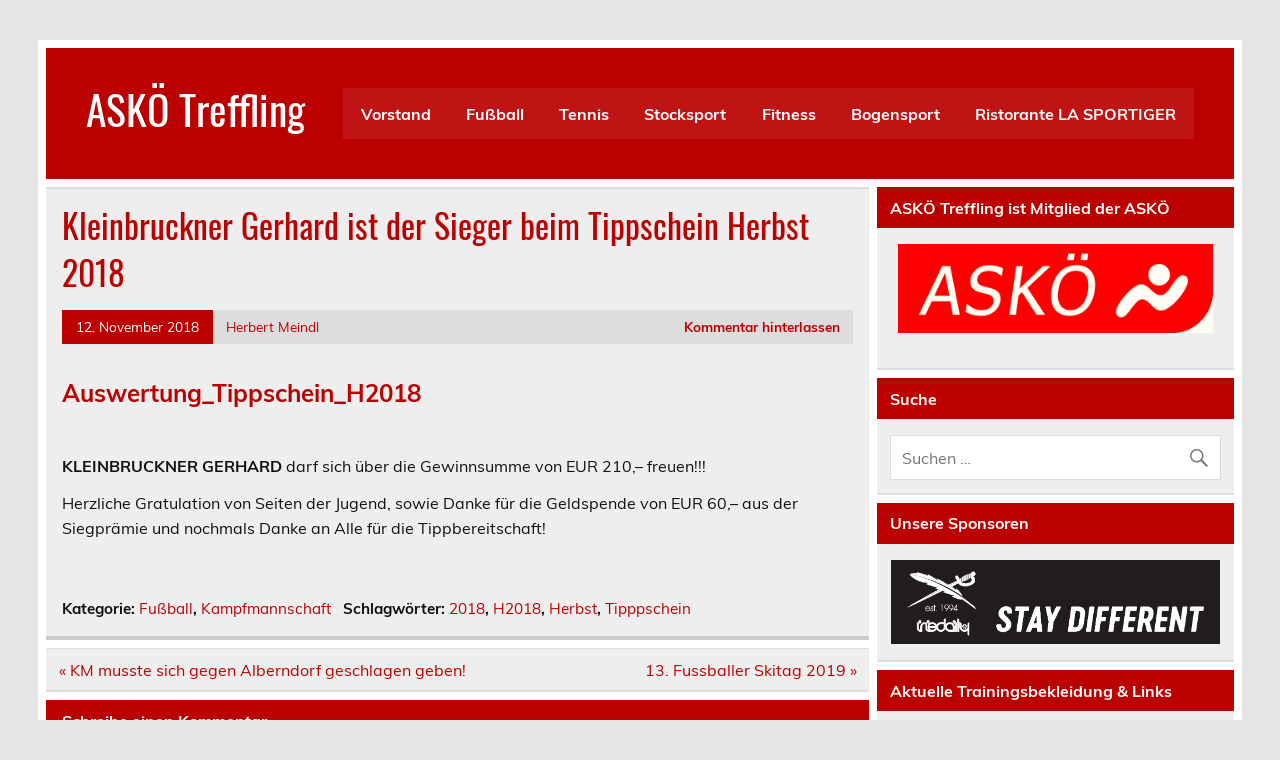

--- FILE ---
content_type: text/html; charset=UTF-8
request_url: https://www.askoe-treffling.at/2018/11/zwischenstand-tippschein-h2018/
body_size: 16921
content:
<!DOCTYPE html><!-- HTML 5 -->
<html lang="de">

<head>
<meta charset="UTF-8" />
<meta name="viewport" content="width=device-width, initial-scale=1">
<link rel="profile" href="https://gmpg.org/xfn/11" />
<link rel="pingback" href="https://www.askoe-treffling.at/xmlrpc.php" />

<title>Kleinbruckner Gerhard ist der Sieger beim Tippschein Herbst 2018 &#8211; ASKÖ Treffling</title>
<meta name='robots' content='max-image-preview:large' />
<link rel="alternate" type="application/rss+xml" title="ASKÖ Treffling &raquo; Feed" href="https://www.askoe-treffling.at/feed/" />
<link rel="alternate" type="application/rss+xml" title="ASKÖ Treffling &raquo; Kommentar-Feed" href="https://www.askoe-treffling.at/comments/feed/" />
<link rel="alternate" type="application/rss+xml" title="ASKÖ Treffling &raquo; Kleinbruckner Gerhard ist der Sieger beim Tippschein Herbst 2018-Kommentar-Feed" href="https://www.askoe-treffling.at/2018/11/zwischenstand-tippschein-h2018/feed/" />
<link rel="alternate" title="oEmbed (JSON)" type="application/json+oembed" href="https://www.askoe-treffling.at/wp-json/oembed/1.0/embed?url=https%3A%2F%2Fwww.askoe-treffling.at%2F2018%2F11%2Fzwischenstand-tippschein-h2018%2F" />
<link rel="alternate" title="oEmbed (XML)" type="text/xml+oembed" href="https://www.askoe-treffling.at/wp-json/oembed/1.0/embed?url=https%3A%2F%2Fwww.askoe-treffling.at%2F2018%2F11%2Fzwischenstand-tippschein-h2018%2F&#038;format=xml" />
<style id='wp-img-auto-sizes-contain-inline-css' type='text/css'>
img:is([sizes=auto i],[sizes^="auto," i]){contain-intrinsic-size:3000px 1500px}
/*# sourceURL=wp-img-auto-sizes-contain-inline-css */
</style>
<link rel='stylesheet' id='leeway-custom-fonts-css' href='https://www.askoe-treffling.at/wp-content/themes/leeway/css/custom-fonts.css?ver=20180413' type='text/css' media='all' />
<style id='wp-emoji-styles-inline-css' type='text/css'>

	img.wp-smiley, img.emoji {
		display: inline !important;
		border: none !important;
		box-shadow: none !important;
		height: 1em !important;
		width: 1em !important;
		margin: 0 0.07em !important;
		vertical-align: -0.1em !important;
		background: none !important;
		padding: 0 !important;
	}
/*# sourceURL=wp-emoji-styles-inline-css */
</style>
<style id='wp-block-library-inline-css' type='text/css'>
:root{
  --wp-block-synced-color:#7a00df;
  --wp-block-synced-color--rgb:122, 0, 223;
  --wp-bound-block-color:var(--wp-block-synced-color);
  --wp-editor-canvas-background:#ddd;
  --wp-admin-theme-color:#007cba;
  --wp-admin-theme-color--rgb:0, 124, 186;
  --wp-admin-theme-color-darker-10:#006ba1;
  --wp-admin-theme-color-darker-10--rgb:0, 107, 160.5;
  --wp-admin-theme-color-darker-20:#005a87;
  --wp-admin-theme-color-darker-20--rgb:0, 90, 135;
  --wp-admin-border-width-focus:2px;
}
@media (min-resolution:192dpi){
  :root{
    --wp-admin-border-width-focus:1.5px;
  }
}
.wp-element-button{
  cursor:pointer;
}

:root .has-very-light-gray-background-color{
  background-color:#eee;
}
:root .has-very-dark-gray-background-color{
  background-color:#313131;
}
:root .has-very-light-gray-color{
  color:#eee;
}
:root .has-very-dark-gray-color{
  color:#313131;
}
:root .has-vivid-green-cyan-to-vivid-cyan-blue-gradient-background{
  background:linear-gradient(135deg, #00d084, #0693e3);
}
:root .has-purple-crush-gradient-background{
  background:linear-gradient(135deg, #34e2e4, #4721fb 50%, #ab1dfe);
}
:root .has-hazy-dawn-gradient-background{
  background:linear-gradient(135deg, #faaca8, #dad0ec);
}
:root .has-subdued-olive-gradient-background{
  background:linear-gradient(135deg, #fafae1, #67a671);
}
:root .has-atomic-cream-gradient-background{
  background:linear-gradient(135deg, #fdd79a, #004a59);
}
:root .has-nightshade-gradient-background{
  background:linear-gradient(135deg, #330968, #31cdcf);
}
:root .has-midnight-gradient-background{
  background:linear-gradient(135deg, #020381, #2874fc);
}
:root{
  --wp--preset--font-size--normal:16px;
  --wp--preset--font-size--huge:42px;
}

.has-regular-font-size{
  font-size:1em;
}

.has-larger-font-size{
  font-size:2.625em;
}

.has-normal-font-size{
  font-size:var(--wp--preset--font-size--normal);
}

.has-huge-font-size{
  font-size:var(--wp--preset--font-size--huge);
}

.has-text-align-center{
  text-align:center;
}

.has-text-align-left{
  text-align:left;
}

.has-text-align-right{
  text-align:right;
}

.has-fit-text{
  white-space:nowrap !important;
}

#end-resizable-editor-section{
  display:none;
}

.aligncenter{
  clear:both;
}

.items-justified-left{
  justify-content:flex-start;
}

.items-justified-center{
  justify-content:center;
}

.items-justified-right{
  justify-content:flex-end;
}

.items-justified-space-between{
  justify-content:space-between;
}

.screen-reader-text{
  border:0;
  clip-path:inset(50%);
  height:1px;
  margin:-1px;
  overflow:hidden;
  padding:0;
  position:absolute;
  width:1px;
  word-wrap:normal !important;
}

.screen-reader-text:focus{
  background-color:#ddd;
  clip-path:none;
  color:#444;
  display:block;
  font-size:1em;
  height:auto;
  left:5px;
  line-height:normal;
  padding:15px 23px 14px;
  text-decoration:none;
  top:5px;
  width:auto;
  z-index:100000;
}
html :where(.has-border-color){
  border-style:solid;
}

html :where([style*=border-top-color]){
  border-top-style:solid;
}

html :where([style*=border-right-color]){
  border-right-style:solid;
}

html :where([style*=border-bottom-color]){
  border-bottom-style:solid;
}

html :where([style*=border-left-color]){
  border-left-style:solid;
}

html :where([style*=border-width]){
  border-style:solid;
}

html :where([style*=border-top-width]){
  border-top-style:solid;
}

html :where([style*=border-right-width]){
  border-right-style:solid;
}

html :where([style*=border-bottom-width]){
  border-bottom-style:solid;
}

html :where([style*=border-left-width]){
  border-left-style:solid;
}
html :where(img[class*=wp-image-]){
  height:auto;
  max-width:100%;
}
:where(figure){
  margin:0 0 1em;
}

html :where(.is-position-sticky){
  --wp-admin--admin-bar--position-offset:var(--wp-admin--admin-bar--height, 0px);
}

@media screen and (max-width:600px){
  html :where(.is-position-sticky){
    --wp-admin--admin-bar--position-offset:0px;
  }
}

/*# sourceURL=wp-block-library-inline-css */
</style><style id='global-styles-inline-css' type='text/css'>
:root{--wp--preset--aspect-ratio--square: 1;--wp--preset--aspect-ratio--4-3: 4/3;--wp--preset--aspect-ratio--3-4: 3/4;--wp--preset--aspect-ratio--3-2: 3/2;--wp--preset--aspect-ratio--2-3: 2/3;--wp--preset--aspect-ratio--16-9: 16/9;--wp--preset--aspect-ratio--9-16: 9/16;--wp--preset--color--black: #353535;--wp--preset--color--cyan-bluish-gray: #abb8c3;--wp--preset--color--white: #ffffff;--wp--preset--color--pale-pink: #f78da7;--wp--preset--color--vivid-red: #cf2e2e;--wp--preset--color--luminous-vivid-orange: #ff6900;--wp--preset--color--luminous-vivid-amber: #fcb900;--wp--preset--color--light-green-cyan: #7bdcb5;--wp--preset--color--vivid-green-cyan: #00d084;--wp--preset--color--pale-cyan-blue: #8ed1fc;--wp--preset--color--vivid-cyan-blue: #0693e3;--wp--preset--color--vivid-purple: #9b51e0;--wp--preset--color--primary: #bb0000;--wp--preset--color--light-gray: #f0f0f0;--wp--preset--color--dark-gray: #777777;--wp--preset--gradient--vivid-cyan-blue-to-vivid-purple: linear-gradient(135deg,rgb(6,147,227) 0%,rgb(155,81,224) 100%);--wp--preset--gradient--light-green-cyan-to-vivid-green-cyan: linear-gradient(135deg,rgb(122,220,180) 0%,rgb(0,208,130) 100%);--wp--preset--gradient--luminous-vivid-amber-to-luminous-vivid-orange: linear-gradient(135deg,rgb(252,185,0) 0%,rgb(255,105,0) 100%);--wp--preset--gradient--luminous-vivid-orange-to-vivid-red: linear-gradient(135deg,rgb(255,105,0) 0%,rgb(207,46,46) 100%);--wp--preset--gradient--very-light-gray-to-cyan-bluish-gray: linear-gradient(135deg,rgb(238,238,238) 0%,rgb(169,184,195) 100%);--wp--preset--gradient--cool-to-warm-spectrum: linear-gradient(135deg,rgb(74,234,220) 0%,rgb(151,120,209) 20%,rgb(207,42,186) 40%,rgb(238,44,130) 60%,rgb(251,105,98) 80%,rgb(254,248,76) 100%);--wp--preset--gradient--blush-light-purple: linear-gradient(135deg,rgb(255,206,236) 0%,rgb(152,150,240) 100%);--wp--preset--gradient--blush-bordeaux: linear-gradient(135deg,rgb(254,205,165) 0%,rgb(254,45,45) 50%,rgb(107,0,62) 100%);--wp--preset--gradient--luminous-dusk: linear-gradient(135deg,rgb(255,203,112) 0%,rgb(199,81,192) 50%,rgb(65,88,208) 100%);--wp--preset--gradient--pale-ocean: linear-gradient(135deg,rgb(255,245,203) 0%,rgb(182,227,212) 50%,rgb(51,167,181) 100%);--wp--preset--gradient--electric-grass: linear-gradient(135deg,rgb(202,248,128) 0%,rgb(113,206,126) 100%);--wp--preset--gradient--midnight: linear-gradient(135deg,rgb(2,3,129) 0%,rgb(40,116,252) 100%);--wp--preset--font-size--small: 13px;--wp--preset--font-size--medium: 20px;--wp--preset--font-size--large: 36px;--wp--preset--font-size--x-large: 42px;--wp--preset--spacing--20: 0.44rem;--wp--preset--spacing--30: 0.67rem;--wp--preset--spacing--40: 1rem;--wp--preset--spacing--50: 1.5rem;--wp--preset--spacing--60: 2.25rem;--wp--preset--spacing--70: 3.38rem;--wp--preset--spacing--80: 5.06rem;--wp--preset--shadow--natural: 6px 6px 9px rgba(0, 0, 0, 0.2);--wp--preset--shadow--deep: 12px 12px 50px rgba(0, 0, 0, 0.4);--wp--preset--shadow--sharp: 6px 6px 0px rgba(0, 0, 0, 0.2);--wp--preset--shadow--outlined: 6px 6px 0px -3px rgb(255, 255, 255), 6px 6px rgb(0, 0, 0);--wp--preset--shadow--crisp: 6px 6px 0px rgb(0, 0, 0);}:where(.is-layout-flex){gap: 0.5em;}:where(.is-layout-grid){gap: 0.5em;}body .is-layout-flex{display: flex;}.is-layout-flex{flex-wrap: wrap;align-items: center;}.is-layout-flex > :is(*, div){margin: 0;}body .is-layout-grid{display: grid;}.is-layout-grid > :is(*, div){margin: 0;}:where(.wp-block-columns.is-layout-flex){gap: 2em;}:where(.wp-block-columns.is-layout-grid){gap: 2em;}:where(.wp-block-post-template.is-layout-flex){gap: 1.25em;}:where(.wp-block-post-template.is-layout-grid){gap: 1.25em;}.has-black-color{color: var(--wp--preset--color--black) !important;}.has-cyan-bluish-gray-color{color: var(--wp--preset--color--cyan-bluish-gray) !important;}.has-white-color{color: var(--wp--preset--color--white) !important;}.has-pale-pink-color{color: var(--wp--preset--color--pale-pink) !important;}.has-vivid-red-color{color: var(--wp--preset--color--vivid-red) !important;}.has-luminous-vivid-orange-color{color: var(--wp--preset--color--luminous-vivid-orange) !important;}.has-luminous-vivid-amber-color{color: var(--wp--preset--color--luminous-vivid-amber) !important;}.has-light-green-cyan-color{color: var(--wp--preset--color--light-green-cyan) !important;}.has-vivid-green-cyan-color{color: var(--wp--preset--color--vivid-green-cyan) !important;}.has-pale-cyan-blue-color{color: var(--wp--preset--color--pale-cyan-blue) !important;}.has-vivid-cyan-blue-color{color: var(--wp--preset--color--vivid-cyan-blue) !important;}.has-vivid-purple-color{color: var(--wp--preset--color--vivid-purple) !important;}.has-black-background-color{background-color: var(--wp--preset--color--black) !important;}.has-cyan-bluish-gray-background-color{background-color: var(--wp--preset--color--cyan-bluish-gray) !important;}.has-white-background-color{background-color: var(--wp--preset--color--white) !important;}.has-pale-pink-background-color{background-color: var(--wp--preset--color--pale-pink) !important;}.has-vivid-red-background-color{background-color: var(--wp--preset--color--vivid-red) !important;}.has-luminous-vivid-orange-background-color{background-color: var(--wp--preset--color--luminous-vivid-orange) !important;}.has-luminous-vivid-amber-background-color{background-color: var(--wp--preset--color--luminous-vivid-amber) !important;}.has-light-green-cyan-background-color{background-color: var(--wp--preset--color--light-green-cyan) !important;}.has-vivid-green-cyan-background-color{background-color: var(--wp--preset--color--vivid-green-cyan) !important;}.has-pale-cyan-blue-background-color{background-color: var(--wp--preset--color--pale-cyan-blue) !important;}.has-vivid-cyan-blue-background-color{background-color: var(--wp--preset--color--vivid-cyan-blue) !important;}.has-vivid-purple-background-color{background-color: var(--wp--preset--color--vivid-purple) !important;}.has-black-border-color{border-color: var(--wp--preset--color--black) !important;}.has-cyan-bluish-gray-border-color{border-color: var(--wp--preset--color--cyan-bluish-gray) !important;}.has-white-border-color{border-color: var(--wp--preset--color--white) !important;}.has-pale-pink-border-color{border-color: var(--wp--preset--color--pale-pink) !important;}.has-vivid-red-border-color{border-color: var(--wp--preset--color--vivid-red) !important;}.has-luminous-vivid-orange-border-color{border-color: var(--wp--preset--color--luminous-vivid-orange) !important;}.has-luminous-vivid-amber-border-color{border-color: var(--wp--preset--color--luminous-vivid-amber) !important;}.has-light-green-cyan-border-color{border-color: var(--wp--preset--color--light-green-cyan) !important;}.has-vivid-green-cyan-border-color{border-color: var(--wp--preset--color--vivid-green-cyan) !important;}.has-pale-cyan-blue-border-color{border-color: var(--wp--preset--color--pale-cyan-blue) !important;}.has-vivid-cyan-blue-border-color{border-color: var(--wp--preset--color--vivid-cyan-blue) !important;}.has-vivid-purple-border-color{border-color: var(--wp--preset--color--vivid-purple) !important;}.has-vivid-cyan-blue-to-vivid-purple-gradient-background{background: var(--wp--preset--gradient--vivid-cyan-blue-to-vivid-purple) !important;}.has-light-green-cyan-to-vivid-green-cyan-gradient-background{background: var(--wp--preset--gradient--light-green-cyan-to-vivid-green-cyan) !important;}.has-luminous-vivid-amber-to-luminous-vivid-orange-gradient-background{background: var(--wp--preset--gradient--luminous-vivid-amber-to-luminous-vivid-orange) !important;}.has-luminous-vivid-orange-to-vivid-red-gradient-background{background: var(--wp--preset--gradient--luminous-vivid-orange-to-vivid-red) !important;}.has-very-light-gray-to-cyan-bluish-gray-gradient-background{background: var(--wp--preset--gradient--very-light-gray-to-cyan-bluish-gray) !important;}.has-cool-to-warm-spectrum-gradient-background{background: var(--wp--preset--gradient--cool-to-warm-spectrum) !important;}.has-blush-light-purple-gradient-background{background: var(--wp--preset--gradient--blush-light-purple) !important;}.has-blush-bordeaux-gradient-background{background: var(--wp--preset--gradient--blush-bordeaux) !important;}.has-luminous-dusk-gradient-background{background: var(--wp--preset--gradient--luminous-dusk) !important;}.has-pale-ocean-gradient-background{background: var(--wp--preset--gradient--pale-ocean) !important;}.has-electric-grass-gradient-background{background: var(--wp--preset--gradient--electric-grass) !important;}.has-midnight-gradient-background{background: var(--wp--preset--gradient--midnight) !important;}.has-small-font-size{font-size: var(--wp--preset--font-size--small) !important;}.has-medium-font-size{font-size: var(--wp--preset--font-size--medium) !important;}.has-large-font-size{font-size: var(--wp--preset--font-size--large) !important;}.has-x-large-font-size{font-size: var(--wp--preset--font-size--x-large) !important;}
/*# sourceURL=global-styles-inline-css */
</style>
<style id='core-block-supports-inline-css' type='text/css'>
/**
 * Core styles: block-supports
 */

/*# sourceURL=core-block-supports-inline-css */
</style>

<style id='classic-theme-styles-inline-css' type='text/css'>
/**
 * These rules are needed for backwards compatibility.
 * They should match the button element rules in the base theme.json file.
 */
.wp-block-button__link {
	color: #ffffff;
	background-color: #32373c;
	border-radius: 9999px; /* 100% causes an oval, but any explicit but really high value retains the pill shape. */

	/* This needs a low specificity so it won't override the rules from the button element if defined in theme.json. */
	box-shadow: none;
	text-decoration: none;

	/* The extra 2px are added to size solids the same as the outline versions.*/
	padding: calc(0.667em + 2px) calc(1.333em + 2px);

	font-size: 1.125em;
}

.wp-block-file__button {
	background: #32373c;
	color: #ffffff;
	text-decoration: none;
}

/*# sourceURL=/wp-includes/css/classic-themes.css */
</style>
<link rel='stylesheet' id='contact-form-7-css' href='https://www.askoe-treffling.at/wp-content/plugins/contact-form-7/includes/css/styles.css?ver=6.1.4' type='text/css' media='all' />
<link rel='stylesheet' id='leeway-stylesheet-css' href='https://www.askoe-treffling.at/wp-content/themes/leeway/style.css?ver=1.4.6' type='text/css' media='all' />
<style id='leeway-stylesheet-inline-css' type='text/css'>
.site-description {
	position: absolute;
	clip: rect(1px, 1px, 1px, 1px);
}
/*# sourceURL=leeway-stylesheet-inline-css */
</style>
<link rel='stylesheet' id='genericons-css' href='https://www.askoe-treffling.at/wp-content/themes/leeway/css/genericons/genericons.css?ver=3.4.1' type='text/css' media='all' />
<link rel='stylesheet' id='leeway-flexslider-css' href='https://www.askoe-treffling.at/wp-content/themes/leeway/css/flexslider.css?ver=20160421' type='text/css' media='all' />
<link rel='stylesheet' id='themezee-related-posts-css' href='https://www.askoe-treffling.at/wp-content/themes/leeway/css/themezee-related-posts.css?ver=20160421' type='text/css' media='all' />
<link rel='stylesheet' id='dashicons-css' href='https://www.askoe-treffling.at/wp-includes/css/dashicons.css?ver=6.9' type='text/css' media='all' />
<link rel='stylesheet' id='my-calendar-lists-css' href='https://www.askoe-treffling.at/wp-content/plugins/my-calendar/css/list-presets.css?ver=3.7.146050' type='text/css' media='all' />
<link rel='stylesheet' id='my-calendar-reset-css' href='https://www.askoe-treffling.at/wp-content/plugins/my-calendar/css/reset.css?ver=3.7.146050' type='text/css' media='all' />
<link rel='stylesheet' id='my-calendar-style-css' href='https://www.askoe-treffling.at/wp-content/plugins/my-calendar/styles/inherit.css?ver=3.7.146050-inherit-css' type='text/css' media='all' />
<style id='my-calendar-style-inline-css' type='text/css'>

/* Styles by My Calendar - Joe Dolson https://www.joedolson.com/ */

.mc-main, .mc-event, .my-calendar-modal, .my-calendar-modal-overlay, .mc-event-list {--primary-dark: #313233; --primary-light: #fff; --secondary-light: #fff; --secondary-dark: #000; --highlight-dark: #666; --highlight-light: #efefef; --close-button: #b32d2e; --search-highlight-bg: #f5e6ab; --main-background: transparent; --main-color: inherit; --navbar-background: transparent; --nav-button-bg: #fff; --nav-button-color: #313233; --nav-button-border: #313233; --nav-input-border: #313233; --nav-input-background: #fff; --nav-input-color: #313233; --grid-cell-border: #0000001f; --grid-header-border: #313233; --grid-header-color: #313233; --grid-weekend-color: #313233; --grid-header-bg: transparent; --grid-weekend-bg: transparent; --grid-cell-background: transparent; --current-day-border: #313233; --current-day-color: #313233; --current-day-bg: transparent; --date-has-events-bg: #313233; --date-has-events-color: #f6f7f7; --calendar-heading: clamp( 1.125rem, 24px, 2.5rem ); --event-title: clamp( 1.25rem, 24px, 2.5rem ); --grid-date: 16px; --grid-date-heading: clamp( .75rem, 16px, 1.5rem ); --modal-title: 1.5rem; --navigation-controls: clamp( .75rem, 16px, 1.5rem ); --card-heading: 1.125rem; --list-date: 1.25rem; --author-card: clamp( .75rem, 14px, 1.5rem); --single-event-title: clamp( 1.25rem, 24px, 2.5rem ); --mini-time-text: clamp( .75rem, 14px 1.25rem ); --list-event-date: 1.25rem; --list-event-title: 1.2rem; --grid-max-width: 1260px; --main-margin: 0 auto; --list-preset-border-color: #000000; --list-preset-stripe-background: rgba( 0,0,0,.04 ); --list-preset-date-badge-background: #000; --list-preset-date-badge-color: #fff; --list-preset-background: transparent; }
/*# sourceURL=my-calendar-style-inline-css */
</style>
<script type="text/javascript" id="adrotate-clicker-js-extra">
/* <![CDATA[ */
var click_object = {"ajax_url":"https://www.askoe-treffling.at/wp-admin/admin-ajax.php"};
//# sourceURL=adrotate-clicker-js-extra
/* ]]> */
</script>
<script type="text/javascript" src="https://www.askoe-treffling.at/wp-content/plugins/adrotate/library/jquery.clicker.js" id="adrotate-clicker-js"></script>
<script type="text/javascript" src="https://www.askoe-treffling.at/wp-includes/js/jquery/jquery.js?ver=3.7.1" id="jquery-core-js"></script>
<script type="text/javascript" src="https://www.askoe-treffling.at/wp-includes/js/jquery/jquery-migrate.js?ver=3.4.1" id="jquery-migrate-js"></script>
<script type="text/javascript" src="https://www.askoe-treffling.at/wp-content/themes/leeway/js/navigation.js?ver=20160719" id="leeway-jquery-navigation-js"></script>
<script type="text/javascript" src="https://www.askoe-treffling.at/wp-content/themes/leeway/js/jquery.flexslider-min.js?ver=2.6.0" id="flexslider-js"></script>
<script type="text/javascript" id="leeway-post-slider-js-extra">
/* <![CDATA[ */
var leeway_slider_params = {"animation":"slide","speed":"7000"};
//# sourceURL=leeway-post-slider-js-extra
/* ]]> */
</script>
<script type="text/javascript" src="https://www.askoe-treffling.at/wp-content/themes/leeway/js/slider.js?ver=2.6.0" id="leeway-post-slider-js"></script>
<link rel="https://api.w.org/" href="https://www.askoe-treffling.at/wp-json/" /><link rel="alternate" title="JSON" type="application/json" href="https://www.askoe-treffling.at/wp-json/wp/v2/posts/13214" /><link rel="EditURI" type="application/rsd+xml" title="RSD" href="https://www.askoe-treffling.at/xmlrpc.php?rsd" />
<meta name="generator" content="WordPress 6.9" />
<link rel="canonical" href="https://www.askoe-treffling.at/2018/11/zwischenstand-tippschein-h2018/" />
<link rel='shortlink' href='https://www.askoe-treffling.at/?p=13214' />

<!-- This site is using AdRotate v5.17.2 to display their advertisements - https://ajdg.solutions/ -->
<!-- AdRotate CSS -->
<style type="text/css" media="screen">
	.g { margin:0px; padding:0px; overflow:hidden; line-height:1; zoom:1; }
	.g img { height:auto; }
	.g-col { position:relative; float:left; }
	.g-col:first-child { margin-left: 0; }
	.g-col:last-child { margin-right: 0; }
	.g-1 { margin:1px 1px 1px 1px; }
	@media only screen and (max-width: 480px) {
		.g-col, .g-dyn, .g-single { width:100%; margin-left:0; margin-right:0; }
	}
</style>
<!-- /AdRotate CSS -->

</head>

<body data-rsssl=1 class="wp-singular post-template-default single single-post postid-13214 single-format-standard wp-theme-leeway">

<a class="skip-link screen-reader-text" href="#content">Skip to content</a>

	<div id="topheader-wrap">
		
	<div id="topheader" class="clearfix">

		
	</div>	</div>

	<div id="wrapper" class="container hfeed">

		<div id="header-wrap">

			<header id="header" class="clearfix" role="banner">

				<div id="logo" class="clearfix">

										
		<p class="site-title"><a href="https://www.askoe-treffling.at/" rel="home">ASKÖ Treffling</a></p>

						
			<p class="site-description">Fußball Tennis Stocksport Fitness Bogensport</p>

		
				</div>

				<nav id="mainnav" class="clearfix" role="navigation">
					<ul id="mainnav-menu" class="main-navigation-menu"><li id="menu-item-12483" class="menu-item menu-item-type-post_type menu-item-object-page menu-item-has-children menu-item-12483"><a href="https://www.askoe-treffling.at/vorstand/">Vorstand</a>
<ul class="sub-menu">
	<li id="menu-item-13442" class="menu-item menu-item-type-post_type menu-item-object-page menu-item-13442"><a href="https://www.askoe-treffling.at/vorstand/das-wappen/">Das Wappen</a></li>
	<li id="menu-item-12610" class="menu-item menu-item-type-post_type menu-item-object-page menu-item-12610"><a href="https://www.askoe-treffling.at/vorstand/chronik/">Chronik</a></li>
	<li id="menu-item-16905" class="menu-item menu-item-type-post_type menu-item-object-page menu-item-16905"><a href="https://www.askoe-treffling.at/statut/">STATUT</a></li>
	<li id="menu-item-12907" class="menu-item menu-item-type-post_type menu-item-object-page menu-item-has-children menu-item-12907"><a href="https://www.askoe-treffling.at/vorstand/impressum/">Impressum &#038; Datenschutzinformation</a>
	<ul class="sub-menu">
		<li id="menu-item-15126" class="menu-item menu-item-type-post_type menu-item-object-page menu-item-15126"><a href="https://www.askoe-treffling.at/vorstand/betretungsrichtlinien/">Betretungsrichtlinien (COVID19)</a></li>
	</ul>
</li>
</ul>
</li>
<li id="menu-item-12444" class="menu-item menu-item-type-post_type menu-item-object-page menu-item-has-children menu-item-12444"><a href="https://www.askoe-treffling.at/fussball/">Fußball</a>
<ul class="sub-menu">
	<li id="menu-item-12578" class="menu-item menu-item-type-post_type menu-item-object-page menu-item-12578"><a href="https://www.askoe-treffling.at/fussball/mitgliedsbeitraege/">Mitgliedsbeiträge Fussball</a></li>
	<li id="menu-item-12576" class="menu-item menu-item-type-post_type menu-item-object-page menu-item-12576"><a href="https://www.askoe-treffling.at/fussball/kampfmannschaft/">Kampfmannschaft</a></li>
	<li id="menu-item-12573" class="menu-item menu-item-type-post_type menu-item-object-page menu-item-12573"><a href="https://www.askoe-treffling.at/fussball/1b/">1B / Reserve</a></li>
	<li id="menu-item-12587" class="menu-item menu-item-type-post_type menu-item-object-page menu-item-12587"><a href="https://www.askoe-treffling.at/fussball/u-10/">U 15</a></li>
	<li id="menu-item-16209" class="menu-item menu-item-type-post_type menu-item-object-page menu-item-16209"><a href="https://www.askoe-treffling.at/fussball/u-10-2/">U 14</a></li>
	<li id="menu-item-16208" class="menu-item menu-item-type-post_type menu-item-object-page menu-item-16208"><a href="https://www.askoe-treffling.at/fussball/u-8/">U11</a></li>
	<li id="menu-item-18225" class="menu-item menu-item-type-post_type menu-item-object-page menu-item-18225"><a href="https://www.askoe-treffling.at/fussball/u9/">U10</a></li>
	<li id="menu-item-17746" class="menu-item menu-item-type-post_type menu-item-object-page menu-item-17746"><a href="https://www.askoe-treffling.at/fussball/u8/">U9</a></li>
	<li id="menu-item-12775" class="menu-item menu-item-type-custom menu-item-object-custom menu-item-12775"><a href="http://www.treffling.com/">Senioren</a></li>
	<li id="menu-item-12572" class="menu-item menu-item-type-post_type menu-item-object-page menu-item-12572"><a href="https://www.askoe-treffling.at/fussball/100er-club/">Treff(ling)er Club</a></li>
	<li id="menu-item-12580" class="menu-item menu-item-type-post_type menu-item-object-page menu-item-12580"><a href="https://www.askoe-treffling.at/fussball/sponsoringmoeglichkeiten/">Sponsoring – welche Möglichkeiten?</a></li>
	<li id="menu-item-12579" class="menu-item menu-item-type-post_type menu-item-object-page menu-item-12579"><a href="https://www.askoe-treffling.at/fussball/sponsoren/">SPONSOREN</a></li>
	<li id="menu-item-12577" class="menu-item menu-item-type-post_type menu-item-object-page menu-item-12577"><a href="https://www.askoe-treffling.at/fussball/leihgeraete/">Leihgeräte</a></li>
</ul>
</li>
<li id="menu-item-12448" class="menu-item menu-item-type-post_type menu-item-object-page menu-item-has-children menu-item-12448"><a href="https://www.askoe-treffling.at/tennis/">Tennis</a>
<ul class="sub-menu">
	<li id="menu-item-14021" class="menu-item menu-item-type-post_type menu-item-object-page menu-item-14021"><a href="https://www.askoe-treffling.at/tennis/aktuelles/">Aktuelles</a></li>
	<li id="menu-item-12609" class="menu-item menu-item-type-post_type menu-item-object-page menu-item-12609"><a href="https://www.askoe-treffling.at/tennis/mitgliedschaft/">Mitgliedschaft</a></li>
	<li id="menu-item-12607" class="menu-item menu-item-type-post_type menu-item-object-page menu-item-12607"><a href="https://www.askoe-treffling.at/tennis/platzreservierung/">Platzreservierung</a></li>
	<li id="menu-item-12608" class="menu-item menu-item-type-post_type menu-item-object-page menu-item-12608"><a href="https://www.askoe-treffling.at/tennis/tennistraining/">Tennistraining</a></li>
	<li id="menu-item-15830" class="menu-item menu-item-type-post_type menu-item-object-page menu-item-15830"><a href="https://www.askoe-treffling.at/tennis/freiwaldcup/">Freiwaldcup</a></li>
</ul>
</li>
<li id="menu-item-12445" class="menu-item menu-item-type-post_type menu-item-object-page menu-item-has-children menu-item-12445"><a href="https://www.askoe-treffling.at/stocksport/">Stocksport</a>
<ul class="sub-menu">
	<li id="menu-item-12601" class="menu-item menu-item-type-post_type menu-item-object-page menu-item-12601"><a href="https://www.askoe-treffling.at/stocksport/sektions-chronik/">Sektions Chronik</a></li>
	<li id="menu-item-12598" class="menu-item menu-item-type-post_type menu-item-object-page menu-item-12598"><a href="https://www.askoe-treffling.at/stocksport/stocksport-gusentalcup/">Gusentalcup</a></li>
	<li id="menu-item-12597" class="menu-item menu-item-type-post_type menu-item-object-page menu-item-12597"><a href="https://www.askoe-treffling.at/stocksport/gemeinde-und-vereinsms/">Gemeinde- und Vereins-Meisterschaften</a></li>
	<li id="menu-item-12599" class="menu-item menu-item-type-post_type menu-item-object-page menu-item-12599"><a href="https://www.askoe-treffling.at/stocksport/interne-meisterschaften/">Interne-Meisterschaften</a></li>
	<li id="menu-item-12600" class="menu-item menu-item-type-post_type menu-item-object-page menu-item-12600"><a href="https://www.askoe-treffling.at/stocksport/stocksport-ergebnisarchiv/">Stocksport Ergebnisarchiv</a></li>
</ul>
</li>
<li id="menu-item-12449" class="menu-item menu-item-type-post_type menu-item-object-page menu-item-has-children menu-item-12449"><a href="https://www.askoe-treffling.at/fitness/">Fitness</a>
<ul class="sub-menu">
	<li id="menu-item-12592" class="menu-item menu-item-type-post_type menu-item-object-page menu-item-12592"><a href="https://www.askoe-treffling.at/fitness/bewegungstraining-fuer-erwachsene/">Bewegungstraining – get in shape</a></li>
	<li id="menu-item-13239" class="menu-item menu-item-type-post_type menu-item-object-page menu-item-13239"><a href="https://www.askoe-treffling.at/fitness/bewegungstraining-50/">50+ und fit</a></li>
	<li id="menu-item-13240" class="menu-item menu-item-type-post_type menu-item-object-page menu-item-13240"><a href="https://www.askoe-treffling.at/fitness/kond-training/">Bodywork – ganzjährig</a></li>
	<li id="menu-item-14119" class="menu-item menu-item-type-post_type menu-item-object-page menu-item-14119"><a href="https://www.askoe-treffling.at/fitness/body-shape/">70+ gesund im Alter</a></li>
	<li id="menu-item-13238" class="menu-item menu-item-type-post_type menu-item-object-page menu-item-13238"><a href="https://www.askoe-treffling.at/fitness/yoga-mit-lauren/">Yoga mit Lauren</a></li>
	<li id="menu-item-12594" class="menu-item menu-item-type-post_type menu-item-object-page menu-item-12594"><a href="https://www.askoe-treffling.at/fitness/yoga/">Yoga mit Nicola</a></li>
	<li id="menu-item-13241" class="menu-item menu-item-type-post_type menu-item-object-page menu-item-13241"><a href="https://www.askoe-treffling.at/fitness/eltern-kind-turnen/">Eltern-Kind-Turnen</a></li>
	<li id="menu-item-17976" class="menu-item menu-item-type-post_type menu-item-object-page menu-item-17976"><a href="https://www.askoe-treffling.at/bodyart/">BodyArt</a></li>
	<li id="menu-item-17980" class="menu-item menu-item-type-post_type menu-item-object-page menu-item-17980"><a href="https://www.askoe-treffling.at/athletictraining-fuer-jugendliche/">Athletiktraining für Jugendliche</a></li>
</ul>
</li>
<li id="menu-item-12446" class="menu-item menu-item-type-post_type menu-item-object-page menu-item-12446"><a href="https://www.askoe-treffling.at/bogensport/">Bogensport</a></li>
<li id="menu-item-12589" class="menu-item menu-item-type-post_type menu-item-object-page menu-item-12589"><a href="https://www.askoe-treffling.at/buffet/">Ristorante LA SPORTIGER</a></li>
</ul>				</nav>

			</header>

		</div>

		
	<div id="wrap" class="clearfix">
		
		<section id="content" class="primary" role="main">
		
					
		
	<article id="post-13214" class="post-13214 post type-post status-publish format-standard has-post-thumbnail hentry category-fussball category-kampfmannschaft tag-590 tag-h2018 tag-herbst tag-tipppschein">

		<h1 class="entry-title post-title">Kleinbruckner Gerhard ist der Sieger beim Tippschein Herbst 2018</h1>		
		<div class="entry-meta postmeta clearfix"><span class="meta-date"><a href="https://www.askoe-treffling.at/2018/11/zwischenstand-tippschein-h2018/" title="08:08" rel="bookmark"><time class="entry-date published updated" datetime="2018-11-12T08:08:06+01:00">12. November 2018</time></a></span><span class="meta-author"> <span class="author vcard"><a class="url fn n" href="https://www.askoe-treffling.at/author/meindl/" title="Alle Beiträge von Herbert Meindl anzeigen" rel="author">Herbert Meindl</a></span></span>
	<span class="meta-comments">
		<a href="https://www.askoe-treffling.at/2018/11/zwischenstand-tippschein-h2018/#respond">Kommentar hinterlassen</a>	</span>

</div>
		
				
		<div class="entry clearfix">
			<h3><strong><a href="http://askoe-treffling.reicht.net/wp-content/uploads/2018/11/Auswertung_Tippschein_H2018.pdf" target="_blank" rel="noopener">Auswertung_Tippschein_H2018</a></strong></h3>
<p>&nbsp;</p>
<p><strong>KLEINBRUCKNER GERHARD </strong>darf sich über die Gewinnsumme von EUR 210,&#8211; freuen!!!</p>
<p>Herzliche Gratulation von Seiten der Jugend, sowie Danke für die Geldspende von EUR 60,&#8211; aus der Siegprämie und nochmals Danke an Alle für die Tippbereitschaft!</p>
<p>&nbsp;</p>
			<!-- <rdf:RDF xmlns:rdf="http://www.w3.org/1999/02/22-rdf-syntax-ns#"
			xmlns:dc="http://purl.org/dc/elements/1.1/"
			xmlns:trackback="http://madskills.com/public/xml/rss/module/trackback/">
		<rdf:Description rdf:about="https://www.askoe-treffling.at/2018/11/zwischenstand-tippschein-h2018/"
    dc:identifier="https://www.askoe-treffling.at/2018/11/zwischenstand-tippschein-h2018/"
    dc:title="Kleinbruckner Gerhard ist der Sieger beim Tippschein Herbst 2018"
    trackback:ping="https://www.askoe-treffling.at/2018/11/zwischenstand-tippschein-h2018/trackback/" />
</rdf:RDF> -->
			<div class="page-links"></div>			
		</div>
		
		<div class="postinfo clearfix">
			<span class="meta-category">
				Kategorie: <a href="https://www.askoe-treffling.at/category/fussball/" rel="category tag">Fußball</a>, <a href="https://www.askoe-treffling.at/category/fussball/kampfmannschaft/" rel="category tag">Kampfmannschaft</a>			</span>

		
				<span class="meta-tags">
						Schlagwörter: <a href="https://www.askoe-treffling.at/tag/2018/" rel="tag">2018</a>, <a href="https://www.askoe-treffling.at/tag/h2018/" rel="tag">H2018</a>, <a href="https://www.askoe-treffling.at/tag/herbst/" rel="tag">Herbst</a>, <a href="https://www.askoe-treffling.at/tag/tipppschein/" rel="tag">Tipppschein</a>				</span>

			</div>

	</article>			
		
	<nav class="navigation post-navigation" aria-label="Beiträge">
		<h2 class="screen-reader-text">Beitragsnavigation</h2>
		<div class="nav-links"><div class="nav-previous"><a href="https://www.askoe-treffling.at/2018/11/km1b-auswaerts-gegen-alberndorf/" rel="prev">&laquo; KM musste sich gegen Alberndorf geschlagen geben!</a></div><div class="nav-next"><a href="https://www.askoe-treffling.at/2018/11/13-fussballer-skitag-2019/" rel="next">13. Fussballer Skitag 2019 &raquo;</a></div></div>
	</nav>			
				
		


	<div id="comments">
	
		
						<div id="respond" class="comment-respond">
		<h3 id="reply-title" class="comment-reply-title">Schreibe einen Kommentar <small><a rel="nofollow" id="cancel-comment-reply-link" href="/2018/11/zwischenstand-tippschein-h2018/#respond" style="display:none;">Antwort abbrechen</a></small></h3><form action="https://www.askoe-treffling.at/wp-comments-post.php" method="post" id="commentform" class="comment-form"><p class="comment-notes"><span id="email-notes">Deine E-Mail-Adresse wird nicht veröffentlicht.</span> <span class="required-field-message">Erforderliche Felder sind mit <span class="required">*</span> markiert</span></p><p class="comment-form-comment"><label for="comment">Kommentar <span class="required">*</span></label> <textarea id="comment" name="comment" cols="45" rows="8" maxlength="65525" required="required"></textarea></p><p class="comment-form-author"><label for="author">Name <span class="required">*</span></label> <input id="author" name="author" type="text" value="" size="30" maxlength="245" autocomplete="name" required="required" /></p>
<p class="comment-form-email"><label for="email">E-Mail-Adresse <span class="required">*</span></label> <input id="email" name="email" type="text" value="" size="30" maxlength="100" aria-describedby="email-notes" autocomplete="email" required="required" /></p>
<p class="comment-form-url"><label for="url">Website</label> <input id="url" name="url" type="text" value="" size="30" maxlength="200" autocomplete="url" /></p>
<p class="form-submit"><input name="submit" type="submit" id="submit" class="submit" value="Kommentar abschicken" /> <input type='hidden' name='comment_post_ID' value='13214' id='comment_post_ID' />
<input type='hidden' name='comment_parent' id='comment_parent' value='0' />
</p><p style="display: none;"><input type="hidden" id="akismet_comment_nonce" name="akismet_comment_nonce" value="a902f8dd9c" /></p><p style="display: none !important;" class="akismet-fields-container" data-prefix="ak_"><label>&#916;<textarea name="ak_hp_textarea" cols="45" rows="8" maxlength="100"></textarea></label><input type="hidden" id="ak_js_1" name="ak_js" value="12"/><script>document.getElementById( "ak_js_1" ).setAttribute( "value", ( new Date() ).getTime() );</script></p></form>	</div><!-- #respond -->
	<p class="akismet_comment_form_privacy_notice">Diese Website verwendet Akismet, um Spam zu reduzieren. <a href="https://akismet.com/privacy/" target="_blank" rel="nofollow noopener">Erfahre, wie deine Kommentardaten verarbeitet werden.</a></p>		
	</div>

		
		</section>
		
		
	<section id="sidebar" class="secondary clearfix" role="complementary">

		<aside id="text-18" class="widget widget_text clearfix"><h3 class="widgettitle"><span>ASKÖ Treffling ist Mitglied der ASKÖ</span></h3>			<div class="textwidget"><p><a href="https://www.askoe-ooe.at/de" target="_blank" rel="noopener"><img loading="lazy" decoding="async" class="alignnone" src="https://www.askoe-treffling.at/wp-content/uploads/2011/10/ASKOeLogo_rot_RGB.jpg" alt="" width="353" height="100" /></a></p>
</div>
		</aside><aside id="search-3" class="widget widget_search clearfix"><h3 class="widgettitle"><span>Suche</span></h3>
	<form role="search" method="get" class="search-form" action="https://www.askoe-treffling.at/">
		<label>
			<span class="screen-reader-text">Suche nach:</span>
			<input type="search" class="search-field" placeholder="Suchen &hellip;" value="" name="s">
		</label>
		<button type="submit" class="search-submit">
			<span class="genericon-search"></span>
		</button>
	</form>

</aside><aside id="adrotate_widgets-5" class="widget adrotate_widgets clearfix"><h3 class="widgettitle"><span>Unsere Sponsoren</span></h3><div class="g g-1"><div class="g-single a-72"><a class="gofollow" data-track="NzIsMSw2MA==" href="https://www.iriedaily.de/"><img src="https://askoe-treffling.at/wp-content/uploads/2019/03/Logo_iriedaily.jpg"="270"></a></div></div></aside><aside id="text-9" class="widget widget_text clearfix"><h3 class="widgettitle"><span>Aktuelle Trainingsbekleidung &#038; Links</span></h3>			<div class="textwidget"><p><a href="http://www.europasport.at/?cat=c192_Askoe-Treffling-FUSSBALL-askoe-treffling-fussball-192.html" target="_blank" rel="noopener"><img loading="lazy" decoding="async" class="alignnone" src="https://www.askoe-treffling.at/wp-content/uploads/2019/05/treffling-fussball-kategorie.jpg" alt="" width="353" height="202" /></a></p>
<p><a href="http://www.europasport.at/?cat=c230_Askoe-Treffling-TENNIS-askoe-treffling-tennis-230.html" target="_blank" rel="noopener"><img loading="lazy" decoding="async" class="alignnone" src="https://www.askoe-treffling.at/wp-content/uploads/2019/05/treffling-tennis-kategorie.jpg" alt="" width="353" height="202" /></a></p>
<p><a href="https://vereine.oefb.at/AskoeTrefflingSportverein/News/" target="_blank" rel="noopener"><img loading="lazy" decoding="async" class="alignnone" src="https://www.askoe-treffling.at/wp-content/uploads/2019/05/Fussball_Oesterreich_Treffling_2019.jpg" alt="" width="353" height="202" /></a></p>
<p><a href="https://www.ligaportal.at/ooe/2-klasse/2-klasse-nord-mitte" target="_blank" rel="noopener"><img loading="lazy" decoding="async" class="alignnone" src="https://www.askoe-treffling.at/wp-content/uploads/2019/05/ligaportal-logo.jpg" alt="" width="353" height="202" /></a></p>
</div>
		</aside><aside id="categories-5" class="widget widget_categories clearfix"><h3 class="widgettitle"><span>Neuigkeiten nach Sektionen gefiltert</span></h3><form action="https://www.askoe-treffling.at" method="get"><label class="screen-reader-text" for="cat">Neuigkeiten nach Sektionen gefiltert</label><select  name='cat' id='cat' class='postform'>
	<option value='-1'>Kategorie auswählen</option>
	<option class="level-0" value="1">Allgemein</option>
	<option class="level-0" value="10">Bogensport</option>
	<option class="level-0" value="379">Dart</option>
	<option class="level-0" value="620">Fitness</option>
	<option class="level-0" value="5">Fußball</option>
	<option class="level-1" value="6">&nbsp;&nbsp;&nbsp;Kampfmannschaft</option>
	<option class="level-1" value="348">&nbsp;&nbsp;&nbsp;Nachwuchs</option>
	<option class="level-1" value="7">&nbsp;&nbsp;&nbsp;Reserve/1B</option>
	<option class="level-0" value="45">Stocksport</option>
	<option class="level-0" value="11">Tennis</option>
	<option class="level-0" value="65">Termine</option>
	<option class="level-0" value="109">Video</option>
	<option class="level-0" value="629">Vorstand</option>
</select>
</form><script type="text/javascript">
/* <![CDATA[ */

( ( dropdownId ) => {
	const dropdown = document.getElementById( dropdownId );
	function onSelectChange() {
		setTimeout( () => {
			if ( 'escape' === dropdown.dataset.lastkey ) {
				return;
			}
			if ( dropdown.value && parseInt( dropdown.value ) > 0 && dropdown instanceof HTMLSelectElement ) {
				dropdown.parentElement.submit();
			}
		}, 250 );
	}
	function onKeyUp( event ) {
		if ( 'Escape' === event.key ) {
			dropdown.dataset.lastkey = 'escape';
		} else {
			delete dropdown.dataset.lastkey;
		}
	}
	function onClick() {
		delete dropdown.dataset.lastkey;
	}
	dropdown.addEventListener( 'keyup', onKeyUp );
	dropdown.addEventListener( 'click', onClick );
	dropdown.addEventListener( 'change', onSelectChange );
})( "cat" );

//# sourceURL=WP_Widget_Categories%3A%3Awidget
/* ]]> */
</script>
</aside><aside id="text-17" class="widget widget_text clearfix"><h3 class="widgettitle"><span>Die nächsten Termine</span></h3>			<div class="textwidget"><div class='mc-event-list-container'><ul id='upcoming-events-3a62e06f005c28fedbba2150a439e4a4' class='mc-event-list no-events-fallback upcoming-events list-events'><li class="">Keine anstehenden Veranstaltungen</li></ul></div>
</div>
		</aside>
		<aside id="recent-posts-2" class="widget widget_recent_entries clearfix">
		<h3 class="widgettitle"><span>Neueste Beiträge</span></h3>
		<ul>
											<li>
					<a href="https://www.askoe-treffling.at/2026/01/stocksport-vereinsmeisterschaft-2026/">Stocksport Vereinsmeisterschaft 2026</a>
									</li>
											<li>
					<a href="https://www.askoe-treffling.at/2025/12/frohe-weihnachten-und-einen-guten-rutsch-2/">Frohe Weihnachten und einen guten Rutsch</a>
									</li>
											<li>
					<a href="https://www.askoe-treffling.at/2025/12/einladung-zur-39-engerwitzdorfer-gemeindemeisterschaft/">Einladung zur 39. Engerwitzdorfer Gemeindemeisterschaft</a>
									</li>
					</ul>

		</aside><aside id="tag_cloud-5" class="widget widget_tag_cloud clearfix"><h3 class="widgettitle"><span>Top Schlagwörter</span></h3><div class="tagcloud"><a href="https://www.askoe-treffling.at/tag/1b/" class="tag-cloud-link tag-link-356 tag-link-position-1" style="font-size: 18.475524475524pt;" aria-label="1B (129 Einträge)">1B</a>
<a href="https://www.askoe-treffling.at/tag/aufbauspiel/" class="tag-cloud-link tag-link-78 tag-link-position-2" style="font-size: 12.013986013986pt;" aria-label="Aufbauspiel (27 Einträge)">Aufbauspiel</a>
<a href="https://www.askoe-treffling.at/tag/auswarts/" class="tag-cloud-link tag-link-135 tag-link-position-3" style="font-size: 19.454545454545pt;" aria-label="Auswärts (162 Einträge)">Auswärts</a>
<a href="https://www.askoe-treffling.at/tag/derby/" class="tag-cloud-link tag-link-162 tag-link-position-4" style="font-size: 8.6853146853147pt;" aria-label="Derby (12 Einträge)">Derby</a>
<a href="https://www.askoe-treffling.at/tag/derbytime/" class="tag-cloud-link tag-link-361 tag-link-position-5" style="font-size: 8.3916083916084pt;" aria-label="Derbytime (11 Einträge)">Derbytime</a>
<a href="https://www.askoe-treffling.at/tag/dorflauf/" class="tag-cloud-link tag-link-95 tag-link-position-6" style="font-size: 8.6853146853147pt;" aria-label="Dorflauf (12 Einträge)">Dorflauf</a>
<a href="https://www.askoe-treffling.at/tag/fitness/" class="tag-cloud-link tag-link-438 tag-link-position-7" style="font-size: 11.622377622378pt;" aria-label="Fitness (25 Einträge)">Fitness</a>
<a href="https://www.askoe-treffling.at/tag/fussball/" class="tag-cloud-link tag-link-41 tag-link-position-8" style="font-size: 9.3706293706294pt;" aria-label="Fussball (14 Einträge)">Fussball</a>
<a href="https://www.askoe-treffling.at/tag/gallneukirchen/" class="tag-cloud-link tag-link-191 tag-link-position-9" style="font-size: 8.6853146853147pt;" aria-label="gallneukirchen (12 Einträge)">gallneukirchen</a>
<a href="https://www.askoe-treffling.at/tag/gutau/" class="tag-cloud-link tag-link-55 tag-link-position-10" style="font-size: 8pt;" aria-label="Gutau (10 Einträge)">Gutau</a>
<a href="https://www.askoe-treffling.at/tag/hagenberg/" class="tag-cloud-link tag-link-206 tag-link-position-11" style="font-size: 9.3706293706294pt;" aria-label="Hagenberg (14 Einträge)">Hagenberg</a>
<a href="https://www.askoe-treffling.at/tag/hallenturnier/" class="tag-cloud-link tag-link-15 tag-link-position-12" style="font-size: 9.0769230769231pt;" aria-label="Hallenturnier (13 Einträge)">Hallenturnier</a>
<a href="https://www.askoe-treffling.at/tag/heimspiel/" class="tag-cloud-link tag-link-32 tag-link-position-13" style="font-size: 19.454545454545pt;" aria-label="Heimspiel (160 Einträge)">Heimspiel</a>
<a href="https://www.askoe-treffling.at/tag/jugend/" class="tag-cloud-link tag-link-43 tag-link-position-14" style="font-size: 10.153846153846pt;" aria-label="Jugend (17 Einträge)">Jugend</a>
<a href="https://www.askoe-treffling.at/tag/km/" class="tag-cloud-link tag-link-33 tag-link-position-15" style="font-size: 22pt;" aria-label="KM (296 Einträge)">KM</a>
<a href="https://www.askoe-treffling.at/tag/lasberg/" class="tag-cloud-link tag-link-71 tag-link-position-16" style="font-size: 8.6853146853147pt;" aria-label="Lasberg (12 Einträge)">Lasberg</a>
<a href="https://www.askoe-treffling.at/tag/leopoldschlag/" class="tag-cloud-link tag-link-138 tag-link-position-17" style="font-size: 9.8601398601399pt;" aria-label="Leopoldschlag (16 Einträge)">Leopoldschlag</a>
<a href="https://www.askoe-treffling.at/tag/matchball/" class="tag-cloud-link tag-link-140 tag-link-position-18" style="font-size: 10.34965034965pt;" aria-label="Matchball (18 Einträge)">Matchball</a>
<a href="https://www.askoe-treffling.at/tag/rainbach/" class="tag-cloud-link tag-link-177 tag-link-position-19" style="font-size: 9.5664335664336pt;" aria-label="Rainbach (15 Einträge)">Rainbach</a>
<a href="https://www.askoe-treffling.at/tag/reichenau/" class="tag-cloud-link tag-link-126 tag-link-position-20" style="font-size: 10.34965034965pt;" aria-label="Reichenau (18 Einträge)">Reichenau</a>
<a href="https://www.askoe-treffling.at/tag/reichenthal/" class="tag-cloud-link tag-link-147 tag-link-position-21" style="font-size: 8.6853146853147pt;" aria-label="Reichenthal (12 Einträge)">Reichenthal</a>
<a href="https://www.askoe-treffling.at/tag/res/" class="tag-cloud-link tag-link-74 tag-link-position-22" style="font-size: 19.062937062937pt;" aria-label="Res (148 Einträge)">Res</a>
<a href="https://www.askoe-treffling.at/tag/reserve/" class="tag-cloud-link tag-link-433 tag-link-position-23" style="font-size: 20.433566433566pt;" aria-label="Reserve (202 Einträge)">Reserve</a>
<a href="https://www.askoe-treffling.at/tag/sandl/" class="tag-cloud-link tag-link-174 tag-link-position-24" style="font-size: 9.8601398601399pt;" aria-label="Sandl (16 Einträge)">Sandl</a>
<a href="https://www.askoe-treffling.at/tag/schweinbach/" class="tag-cloud-link tag-link-131 tag-link-position-25" style="font-size: 9.0769230769231pt;" aria-label="Schweinbach (13 Einträge)">Schweinbach</a>
<a href="https://www.askoe-treffling.at/tag/senioren/" class="tag-cloud-link tag-link-434 tag-link-position-26" style="font-size: 9.5664335664336pt;" aria-label="Senioren (15 Einträge)">Senioren</a>
<a href="https://www.askoe-treffling.at/tag/sieg/" class="tag-cloud-link tag-link-16 tag-link-position-27" style="font-size: 8pt;" aria-label="Sieg (10 Einträge)">Sieg</a>
<a href="https://www.askoe-treffling.at/tag/steyregg/" class="tag-cloud-link tag-link-22 tag-link-position-28" style="font-size: 8pt;" aria-label="Steyregg (10 Einträge)">Steyregg</a>
<a href="https://www.askoe-treffling.at/tag/stocksport/" class="tag-cloud-link tag-link-440 tag-link-position-29" style="font-size: 10.741258741259pt;" aria-label="Stocksport (20 Einträge)">Stocksport</a>
<a href="https://www.askoe-treffling.at/tag/tennis/" class="tag-cloud-link tag-link-436 tag-link-position-30" style="font-size: 9.3706293706294pt;" aria-label="Tennis (14 Einträge)">Tennis</a>
<a href="https://www.askoe-treffling.at/tag/tippschein/" class="tag-cloud-link tag-link-57 tag-link-position-31" style="font-size: 8.6853146853147pt;" aria-label="Tippschein (12 Einträge)">Tippschein</a>
<a href="https://www.askoe-treffling.at/tag/tragwein/" class="tag-cloud-link tag-link-171 tag-link-position-32" style="font-size: 8pt;" aria-label="Tragwein (10 Einträge)">Tragwein</a>
<a href="https://www.askoe-treffling.at/tag/training/" class="tag-cloud-link tag-link-17 tag-link-position-33" style="font-size: 8.3916083916084pt;" aria-label="Training (11 Einträge)">Training</a>
<a href="https://www.askoe-treffling.at/tag/treffling/" class="tag-cloud-link tag-link-294 tag-link-position-34" style="font-size: 8pt;" aria-label="Treffling (10 Einträge)">Treffling</a>
<a href="https://www.askoe-treffling.at/tag/turnier/" class="tag-cloud-link tag-link-100 tag-link-position-35" style="font-size: 11.524475524476pt;" aria-label="Turnier (24 Einträge)">Turnier</a>
<a href="https://www.askoe-treffling.at/tag/u8/" class="tag-cloud-link tag-link-99 tag-link-position-36" style="font-size: 10.153846153846pt;" aria-label="U8 (17 Einträge)">U8</a>
<a href="https://www.askoe-treffling.at/tag/u10/" class="tag-cloud-link tag-link-121 tag-link-position-37" style="font-size: 11.622377622378pt;" aria-label="U10 (25 Einträge)">U10</a>
<a href="https://www.askoe-treffling.at/tag/u11/" class="tag-cloud-link tag-link-82 tag-link-position-38" style="font-size: 10.153846153846pt;" aria-label="U11 (17 Einträge)">U11</a>
<a href="https://www.askoe-treffling.at/tag/u12/" class="tag-cloud-link tag-link-122 tag-link-position-39" style="font-size: 11.328671328671pt;" aria-label="U12 (23 Einträge)">U12</a>
<a href="https://www.askoe-treffling.at/tag/u15/" class="tag-cloud-link tag-link-278 tag-link-position-40" style="font-size: 9.8601398601399pt;" aria-label="u15 (16 Einträge)">u15</a>
<a href="https://www.askoe-treffling.at/tag/u16/" class="tag-cloud-link tag-link-50 tag-link-position-41" style="font-size: 12.013986013986pt;" aria-label="U16 (27 Einträge)">U16</a>
<a href="https://www.askoe-treffling.at/tag/u17/" class="tag-cloud-link tag-link-276 tag-link-position-42" style="font-size: 10.153846153846pt;" aria-label="U17 (17 Einträge)">U17</a>
<a href="https://www.askoe-treffling.at/tag/unterweitersdorf/" class="tag-cloud-link tag-link-163 tag-link-position-43" style="font-size: 8.6853146853147pt;" aria-label="Unterweitersdorf (12 Einträge)">Unterweitersdorf</a>
<a href="https://www.askoe-treffling.at/tag/urfahr/" class="tag-cloud-link tag-link-156 tag-link-position-44" style="font-size: 9.8601398601399pt;" aria-label="Urfahr (16 Einträge)">Urfahr</a>
<a href="https://www.askoe-treffling.at/tag/windhaag/" class="tag-cloud-link tag-link-134 tag-link-position-45" style="font-size: 9.8601398601399pt;" aria-label="Windhaag (16 Einträge)">Windhaag</a></div>
</aside><aside id="text-16" class="widget widget_text clearfix"><h3 class="widgettitle"><span>ASKÖ Treffling Impressum</span></h3>			<div class="textwidget"><p><a href="https://www.askoe-treffling.at/impressum/">SPORTVEREIN ASKÖ Treffling</a><br />
Vorstandsvorsitzender: Staudacher Helmut, ZVR-Nummer: 474877642, Vereinsnummer: 4136</p>
</div>
		</aside>
	</section>	</div>
	

</div><!-- end #wrapper -->

<div id="footer-wrap" class="container">

	
	<footer id="footer" class="clearfix" role="contentinfo">

		<nav id="footernav" class="clearfix" role="navigation">
					</nav>

		<div id="footer-text">
			
	<span class="credit-link">
		Erstellt mit <a href="http://wordpress.org" title="WordPress">WordPress</a> und <a href="https://themezee.com/themes/leeway/" title="Leeway WordPress Theme">Leeway</a>.	</span>

		</div>

	</footer>

</div>

<script type="speculationrules">
{"prefetch":[{"source":"document","where":{"and":[{"href_matches":"/*"},{"not":{"href_matches":["/wp-*.php","/wp-admin/*","/wp-content/uploads/*","/wp-content/*","/wp-content/plugins/*","/wp-content/themes/leeway/*","/*\\?(.+)"]}},{"not":{"selector_matches":"a[rel~=\"nofollow\"]"}},{"not":{"selector_matches":".no-prefetch, .no-prefetch a"}}]},"eagerness":"conservative"}]}
</script>
<script type="text/javascript" src="https://www.askoe-treffling.at/wp-includes/js/dist/hooks.js?ver=220ff17f5667d013d468" id="wp-hooks-js"></script>
<script type="text/javascript" src="https://www.askoe-treffling.at/wp-includes/js/dist/i18n.js?ver=6b3ae5bd3b8d9598492d" id="wp-i18n-js"></script>
<script type="text/javascript" id="wp-i18n-js-after">
/* <![CDATA[ */
wp.i18n.setLocaleData( { 'text direction\u0004ltr': [ 'ltr' ] } );
//# sourceURL=wp-i18n-js-after
/* ]]> */
</script>
<script type="text/javascript" src="https://www.askoe-treffling.at/wp-content/plugins/contact-form-7/includes/swv/js/index.js?ver=6.1.4" id="swv-js"></script>
<script type="text/javascript" id="contact-form-7-js-translations">
/* <![CDATA[ */
( function( domain, translations ) {
	var localeData = translations.locale_data[ domain ] || translations.locale_data.messages;
	localeData[""].domain = domain;
	wp.i18n.setLocaleData( localeData, domain );
} )( "contact-form-7", {"translation-revision-date":"2025-10-26 03:28:49+0000","generator":"GlotPress\/4.0.3","domain":"messages","locale_data":{"messages":{"":{"domain":"messages","plural-forms":"nplurals=2; plural=n != 1;","lang":"de"},"This contact form is placed in the wrong place.":["Dieses Kontaktformular wurde an der falschen Stelle platziert."],"Error:":["Fehler:"]}},"comment":{"reference":"includes\/js\/index.js"}} );
//# sourceURL=contact-form-7-js-translations
/* ]]> */
</script>
<script type="text/javascript" id="contact-form-7-js-before">
/* <![CDATA[ */
var wpcf7 = {
    "api": {
        "root": "https:\/\/www.askoe-treffling.at\/wp-json\/",
        "namespace": "contact-form-7\/v1"
    },
    "cached": 1
};
//# sourceURL=contact-form-7-js-before
/* ]]> */
</script>
<script type="text/javascript" src="https://www.askoe-treffling.at/wp-content/plugins/contact-form-7/includes/js/index.js?ver=6.1.4" id="contact-form-7-js"></script>
<script type="text/javascript" src="https://www.askoe-treffling.at/wp-includes/js/comment-reply.js?ver=6.9" id="comment-reply-js" async="async" data-wp-strategy="async" fetchpriority="low"></script>
<script defer type="text/javascript" src="https://www.askoe-treffling.at/wp-content/plugins/akismet/_inc/akismet-frontend.js?ver=1763012812" id="akismet-frontend-js"></script>
<script type="text/javascript" src="https://www.askoe-treffling.at/wp-includes/js/dist/dom-ready.js?ver=e8a78afc9e733da0e68c" id="wp-dom-ready-js"></script>
<script type="text/javascript" id="wp-a11y-js-translations">
/* <![CDATA[ */
( function( domain, translations ) {
	var localeData = translations.locale_data[ domain ] || translations.locale_data.messages;
	localeData[""].domain = domain;
	wp.i18n.setLocaleData( localeData, domain );
} )( "default", {"translation-revision-date":"2026-01-03 05:13:15+0000","generator":"GlotPress\/4.0.3","domain":"messages","locale_data":{"messages":{"":{"domain":"messages","plural-forms":"nplurals=2; plural=n != 1;","lang":"de"},"Notifications":["Benachrichtigungen"]}},"comment":{"reference":"wp-includes\/js\/dist\/a11y.js"}} );
//# sourceURL=wp-a11y-js-translations
/* ]]> */
</script>
<script type="text/javascript" src="https://www.askoe-treffling.at/wp-includes/js/dist/a11y.js?ver=454e8a3cffdca128c277" id="wp-a11y-js"></script>
<script type="text/javascript" id="mc.mcjs-js-extra">
/* <![CDATA[ */
var my_calendar = {"grid":"","list":"modal","mini":"","ajax":"true","links":"false","newWindow":"Neuer Tab","subscribe":"Abonnieren","export":"Export","action":"mcjs_action","security":"6480e65700","ajaxurl":"https://www.askoe-treffling.at/wp-admin/admin-ajax.php"};
//# sourceURL=mc.mcjs-js-extra
/* ]]> */
</script>
<script type="text/javascript" src="https://www.askoe-treffling.at/wp-content/plugins/my-calendar/js/mcjs.js?ver=3.7.146050" id="mc.mcjs-js"></script>
<script type="text/javascript" id="mc-modal-js-extra">
/* <![CDATA[ */
var mcm = {"context":""};
//# sourceURL=mc-modal-js-extra
/* ]]> */
</script>
<script type="text/javascript" src="https://www.askoe-treffling.at/wp-content/plugins/my-calendar/js/modal/accessible-modal-window-aria.js?ver=3.7.146050" id="mc-modal-js"></script>
<script id="wp-emoji-settings" type="application/json">
{"baseUrl":"https://s.w.org/images/core/emoji/17.0.2/72x72/","ext":".png","svgUrl":"https://s.w.org/images/core/emoji/17.0.2/svg/","svgExt":".svg","source":{"wpemoji":"https://www.askoe-treffling.at/wp-includes/js/wp-emoji.js?ver=6.9","twemoji":"https://www.askoe-treffling.at/wp-includes/js/twemoji.js?ver=6.9"}}
</script>
<script type="module">
/* <![CDATA[ */
/**
 * @output wp-includes/js/wp-emoji-loader.js
 */

/* eslint-env es6 */

// Note: This is loaded as a script module, so there is no need for an IIFE to prevent pollution of the global scope.

/**
 * Emoji Settings as exported in PHP via _print_emoji_detection_script().
 * @typedef WPEmojiSettings
 * @type {object}
 * @property {?object} source
 * @property {?string} source.concatemoji
 * @property {?string} source.twemoji
 * @property {?string} source.wpemoji
 */

const settings = /** @type {WPEmojiSettings} */ (
	JSON.parse( document.getElementById( 'wp-emoji-settings' ).textContent )
);

// For compatibility with other scripts that read from this global, in particular wp-includes/js/wp-emoji.js (source file: js/_enqueues/wp/emoji.js).
window._wpemojiSettings = settings;

/**
 * Support tests.
 * @typedef SupportTests
 * @type {object}
 * @property {?boolean} flag
 * @property {?boolean} emoji
 */

const sessionStorageKey = 'wpEmojiSettingsSupports';
const tests = [ 'flag', 'emoji' ];

/**
 * Checks whether the browser supports offloading to a Worker.
 *
 * @since 6.3.0
 *
 * @private
 *
 * @returns {boolean}
 */
function supportsWorkerOffloading() {
	return (
		typeof Worker !== 'undefined' &&
		typeof OffscreenCanvas !== 'undefined' &&
		typeof URL !== 'undefined' &&
		URL.createObjectURL &&
		typeof Blob !== 'undefined'
	);
}

/**
 * @typedef SessionSupportTests
 * @type {object}
 * @property {number} timestamp
 * @property {SupportTests} supportTests
 */

/**
 * Get support tests from session.
 *
 * @since 6.3.0
 *
 * @private
 *
 * @returns {?SupportTests} Support tests, or null if not set or older than 1 week.
 */
function getSessionSupportTests() {
	try {
		/** @type {SessionSupportTests} */
		const item = JSON.parse(
			sessionStorage.getItem( sessionStorageKey )
		);
		if (
			typeof item === 'object' &&
			typeof item.timestamp === 'number' &&
			new Date().valueOf() < item.timestamp + 604800 && // Note: Number is a week in seconds.
			typeof item.supportTests === 'object'
		) {
			return item.supportTests;
		}
	} catch ( e ) {}
	return null;
}

/**
 * Persist the supports in session storage.
 *
 * @since 6.3.0
 *
 * @private
 *
 * @param {SupportTests} supportTests Support tests.
 */
function setSessionSupportTests( supportTests ) {
	try {
		/** @type {SessionSupportTests} */
		const item = {
			supportTests: supportTests,
			timestamp: new Date().valueOf()
		};

		sessionStorage.setItem(
			sessionStorageKey,
			JSON.stringify( item )
		);
	} catch ( e ) {}
}

/**
 * Checks if two sets of Emoji characters render the same visually.
 *
 * This is used to determine if the browser is rendering an emoji with multiple data points
 * correctly. set1 is the emoji in the correct form, using a zero-width joiner. set2 is the emoji
 * in the incorrect form, using a zero-width space. If the two sets render the same, then the browser
 * does not support the emoji correctly.
 *
 * This function may be serialized to run in a Worker. Therefore, it cannot refer to variables from the containing
 * scope. Everything must be passed by parameters.
 *
 * @since 4.9.0
 *
 * @private
 *
 * @param {CanvasRenderingContext2D} context 2D Context.
 * @param {string} set1 Set of Emoji to test.
 * @param {string} set2 Set of Emoji to test.
 *
 * @return {boolean} True if the two sets render the same.
 */
function emojiSetsRenderIdentically( context, set1, set2 ) {
	// Cleanup from previous test.
	context.clearRect( 0, 0, context.canvas.width, context.canvas.height );
	context.fillText( set1, 0, 0 );
	const rendered1 = new Uint32Array(
		context.getImageData(
			0,
			0,
			context.canvas.width,
			context.canvas.height
		).data
	);

	// Cleanup from previous test.
	context.clearRect( 0, 0, context.canvas.width, context.canvas.height );
	context.fillText( set2, 0, 0 );
	const rendered2 = new Uint32Array(
		context.getImageData(
			0,
			0,
			context.canvas.width,
			context.canvas.height
		).data
	);

	return rendered1.every( ( rendered2Data, index ) => {
		return rendered2Data === rendered2[ index ];
	} );
}

/**
 * Checks if the center point of a single emoji is empty.
 *
 * This is used to determine if the browser is rendering an emoji with a single data point
 * correctly. The center point of an incorrectly rendered emoji will be empty. A correctly
 * rendered emoji will have a non-zero value at the center point.
 *
 * This function may be serialized to run in a Worker. Therefore, it cannot refer to variables from the containing
 * scope. Everything must be passed by parameters.
 *
 * @since 6.8.2
 *
 * @private
 *
 * @param {CanvasRenderingContext2D} context 2D Context.
 * @param {string} emoji Emoji to test.
 *
 * @return {boolean} True if the center point is empty.
 */
function emojiRendersEmptyCenterPoint( context, emoji ) {
	// Cleanup from previous test.
	context.clearRect( 0, 0, context.canvas.width, context.canvas.height );
	context.fillText( emoji, 0, 0 );

	// Test if the center point (16, 16) is empty (0,0,0,0).
	const centerPoint = context.getImageData(16, 16, 1, 1);
	for ( let i = 0; i < centerPoint.data.length; i++ ) {
		if ( centerPoint.data[ i ] !== 0 ) {
			// Stop checking the moment it's known not to be empty.
			return false;
		}
	}

	return true;
}

/**
 * Determines if the browser properly renders Emoji that Twemoji can supplement.
 *
 * This function may be serialized to run in a Worker. Therefore, it cannot refer to variables from the containing
 * scope. Everything must be passed by parameters.
 *
 * @since 4.2.0
 *
 * @private
 *
 * @param {CanvasRenderingContext2D} context 2D Context.
 * @param {string} type Whether to test for support of "flag" or "emoji".
 * @param {Function} emojiSetsRenderIdentically Reference to emojiSetsRenderIdentically function, needed due to minification.
 * @param {Function} emojiRendersEmptyCenterPoint Reference to emojiRendersEmptyCenterPoint function, needed due to minification.
 *
 * @return {boolean} True if the browser can render emoji, false if it cannot.
 */
function browserSupportsEmoji( context, type, emojiSetsRenderIdentically, emojiRendersEmptyCenterPoint ) {
	let isIdentical;

	switch ( type ) {
		case 'flag':
			/*
			 * Test for Transgender flag compatibility. Added in Unicode 13.
			 *
			 * To test for support, we try to render it, and compare the rendering to how it would look if
			 * the browser doesn't render it correctly (white flag emoji + transgender symbol).
			 */
			isIdentical = emojiSetsRenderIdentically(
				context,
				'\uD83C\uDFF3\uFE0F\u200D\u26A7\uFE0F', // as a zero-width joiner sequence
				'\uD83C\uDFF3\uFE0F\u200B\u26A7\uFE0F' // separated by a zero-width space
			);

			if ( isIdentical ) {
				return false;
			}

			/*
			 * Test for Sark flag compatibility. This is the least supported of the letter locale flags,
			 * so gives us an easy test for full support.
			 *
			 * To test for support, we try to render it, and compare the rendering to how it would look if
			 * the browser doesn't render it correctly ([C] + [Q]).
			 */
			isIdentical = emojiSetsRenderIdentically(
				context,
				'\uD83C\uDDE8\uD83C\uDDF6', // as the sequence of two code points
				'\uD83C\uDDE8\u200B\uD83C\uDDF6' // as the two code points separated by a zero-width space
			);

			if ( isIdentical ) {
				return false;
			}

			/*
			 * Test for English flag compatibility. England is a country in the United Kingdom, it
			 * does not have a two letter locale code but rather a five letter sub-division code.
			 *
			 * To test for support, we try to render it, and compare the rendering to how it would look if
			 * the browser doesn't render it correctly (black flag emoji + [G] + [B] + [E] + [N] + [G]).
			 */
			isIdentical = emojiSetsRenderIdentically(
				context,
				// as the flag sequence
				'\uD83C\uDFF4\uDB40\uDC67\uDB40\uDC62\uDB40\uDC65\uDB40\uDC6E\uDB40\uDC67\uDB40\uDC7F',
				// with each code point separated by a zero-width space
				'\uD83C\uDFF4\u200B\uDB40\uDC67\u200B\uDB40\uDC62\u200B\uDB40\uDC65\u200B\uDB40\uDC6E\u200B\uDB40\uDC67\u200B\uDB40\uDC7F'
			);

			return ! isIdentical;
		case 'emoji':
			/*
			 * Is there a large, hairy, humanoid mythical creature living in the browser?
			 *
			 * To test for Emoji 17.0 support, try to render a new emoji: Hairy Creature.
			 *
			 * The hairy creature emoji is a single code point emoji. Testing for browser
			 * support required testing the center point of the emoji to see if it is empty.
			 *
			 * 0xD83E 0x1FAC8 (\uD83E\u1FAC8) == 🫈 Hairy creature.
			 *
			 * When updating this test, please ensure that the emoji is either a single code point
			 * or switch to using the emojiSetsRenderIdentically function and testing with a zero-width
			 * joiner vs a zero-width space.
			 */
			const notSupported = emojiRendersEmptyCenterPoint( context, '\uD83E\u1FAC8' );
			return ! notSupported;
	}

	return false;
}

/**
 * Checks emoji support tests.
 *
 * This function may be serialized to run in a Worker. Therefore, it cannot refer to variables from the containing
 * scope. Everything must be passed by parameters.
 *
 * @since 6.3.0
 *
 * @private
 *
 * @param {string[]} tests Tests.
 * @param {Function} browserSupportsEmoji Reference to browserSupportsEmoji function, needed due to minification.
 * @param {Function} emojiSetsRenderIdentically Reference to emojiSetsRenderIdentically function, needed due to minification.
 * @param {Function} emojiRendersEmptyCenterPoint Reference to emojiRendersEmptyCenterPoint function, needed due to minification.
 *
 * @return {SupportTests} Support tests.
 */
function testEmojiSupports( tests, browserSupportsEmoji, emojiSetsRenderIdentically, emojiRendersEmptyCenterPoint ) {
	let canvas;
	if (
		typeof WorkerGlobalScope !== 'undefined' &&
		self instanceof WorkerGlobalScope
	) {
		canvas = new OffscreenCanvas( 300, 150 ); // Dimensions are default for HTMLCanvasElement.
	} else {
		canvas = document.createElement( 'canvas' );
	}

	const context = canvas.getContext( '2d', { willReadFrequently: true } );

	/*
	 * Chrome on OS X added native emoji rendering in M41. Unfortunately,
	 * it doesn't work when the font is bolder than 500 weight. So, we
	 * check for bold rendering support to avoid invisible emoji in Chrome.
	 */
	context.textBaseline = 'top';
	context.font = '600 32px Arial';

	const supports = {};
	tests.forEach( ( test ) => {
		supports[ test ] = browserSupportsEmoji( context, test, emojiSetsRenderIdentically, emojiRendersEmptyCenterPoint );
	} );
	return supports;
}

/**
 * Adds a script to the head of the document.
 *
 * @ignore
 *
 * @since 4.2.0
 *
 * @param {string} src The url where the script is located.
 *
 * @return {void}
 */
function addScript( src ) {
	const script = document.createElement( 'script' );
	script.src = src;
	script.defer = true;
	document.head.appendChild( script );
}

settings.supports = {
	everything: true,
	everythingExceptFlag: true
};

// Obtain the emoji support from the browser, asynchronously when possible.
new Promise( ( resolve ) => {
	let supportTests = getSessionSupportTests();
	if ( supportTests ) {
		resolve( supportTests );
		return;
	}

	if ( supportsWorkerOffloading() ) {
		try {
			// Note that the functions are being passed as arguments due to minification.
			const workerScript =
				'postMessage(' +
				testEmojiSupports.toString() +
				'(' +
				[
					JSON.stringify( tests ),
					browserSupportsEmoji.toString(),
					emojiSetsRenderIdentically.toString(),
					emojiRendersEmptyCenterPoint.toString()
				].join( ',' ) +
				'));';
			const blob = new Blob( [ workerScript ], {
				type: 'text/javascript'
			} );
			const worker = new Worker( URL.createObjectURL( blob ), { name: 'wpTestEmojiSupports' } );
			worker.onmessage = ( event ) => {
				supportTests = event.data;
				setSessionSupportTests( supportTests );
				worker.terminate();
				resolve( supportTests );
			};
			return;
		} catch ( e ) {}
	}

	supportTests = testEmojiSupports( tests, browserSupportsEmoji, emojiSetsRenderIdentically, emojiRendersEmptyCenterPoint );
	setSessionSupportTests( supportTests );
	resolve( supportTests );
} )
	// Once the browser emoji support has been obtained from the session, finalize the settings.
	.then( ( supportTests ) => {
		/*
		 * Tests the browser support for flag emojis and other emojis, and adjusts the
		 * support settings accordingly.
		 */
		for ( const test in supportTests ) {
			settings.supports[ test ] = supportTests[ test ];

			settings.supports.everything =
				settings.supports.everything && settings.supports[ test ];

			if ( 'flag' !== test ) {
				settings.supports.everythingExceptFlag =
					settings.supports.everythingExceptFlag &&
					settings.supports[ test ];
			}
		}

		settings.supports.everythingExceptFlag =
			settings.supports.everythingExceptFlag &&
			! settings.supports.flag;

		// When the browser can not render everything we need to load a polyfill.
		if ( ! settings.supports.everything ) {
			const src = settings.source || {};

			if ( src.concatemoji ) {
				addScript( src.concatemoji );
			} else if ( src.wpemoji && src.twemoji ) {
				addScript( src.twemoji );
				addScript( src.wpemoji );
			}
		}
	} );
//# sourceURL=https://www.askoe-treffling.at/wp-includes/js/wp-emoji-loader.js
/* ]]> */
</script>
</body>
</html>
